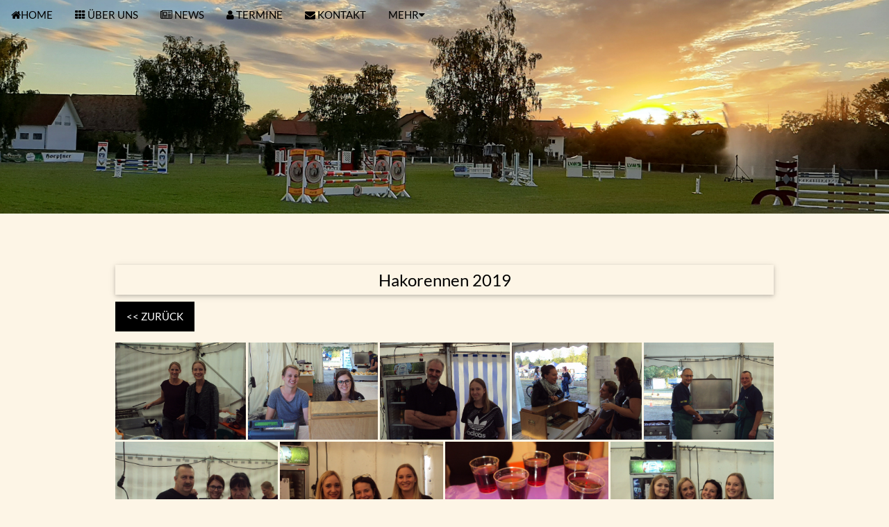

--- FILE ---
content_type: text/html; charset=UTF-8
request_url: http://rfv-weiher.de/Album.php?Bilder%2F92_Hakorennen%2719
body_size: 2983
content:

<!DOCTYPE html>
<html><head>
<meta http-equiv="content-type" content="text/html; charset=UTF-8">
<title>Reit- und Fahrverein Ubstadt-Weiher 1975 e.V.</title>
<meta charset="UTF-8">
<meta name="viewport" content="width=device-width, initial-scale=1">
<meta name="author" content="Thomas Benz">
<meta name="keywords" content="Weiher, Ubstadt-Weiher, Reiten, Reitverein, Fahren, Fahrverein, Pferd, Reithalle, Reitplatz">
<link rel="stylesheet" href="Include/w3.css">
<link rel="stylesheet" href="Include/format.css">
<link rel="stylesheet" href="Include/lato.css">
<link rel="stylesheet" href="https://cdnjs.cloudflare.com/ajax/libs/font-awesome/4.7.0/css/font-awesome.min.css">
<!--link rel="stylesheet" href="Include/fontawesome/css/all.min.css"-->
<link rel="shortcut icon" href="Favicon.ico" type="image/x-icon">
<style>
body,h1,h2,h3,h4,h5,h6 {font-family: "Lato", sans-serif;}
body, html {
  height: 100%;
  /*color: #777;*/
  line-height: 1.8;
}

/* Create a Parallax Effect */
.bgimg-1 {
  background-attachment: fixed;
  background-position: center;
  background-repeat: no-repeat;
  background-size: cover;
}

.bgimg-2 {
  background-attachment: local;
  background-position: center;
  background-repeat: no-repeat;
  background-size: cover;
  height: 30%;
}
/* First image (Logo. Full height) */
.bgimg-1 {
  background-image: url('images/bgimg-1.jpg');
  min-height: 100%;
}

.bgimg-2 {
  background-image: url('images/bgimg-2.jpg');
}

/* Turn off parallax scrolling for tablets and phones */

@media only screen and (max-device-width: 1024px) {
  .bgimg-1, .bgimg-2 {
    background-attachment: scroll;
  }
} 

</style>
</head>
<body class="w3-sand" onload="myFunction()">

<!-- Navbar (sit on top) -->
<div class="w3-top">
  <div class="w3-bar" id="theNavbar">
    <a class="w3-bar-item w3-button w3-hover-black w3-hide-large w3-right" href="javascript:void(0);" onclick="toggleFunction()" title="Toggle Navigation Menu">
      <i class="fa fa-bars"></i>
    </a>
    <a href="index.php" class="w3-bar-item w3-button"><i class="fa fa-home"></i>HOME</a>
    <a href="UeberUns.php" class="w3-bar-item w3-button w3-hide-small w3-hide-medium"><i class="fa fa-th"></i> &Uuml;BER UNS</a>
    <a href="News.php" class="w3-bar-item w3-button w3-hide-small w3-hide-medium"><i class="fa fa-newspaper-o"></i> NEWS</a>
    <a href="Termine.php" class="w3-bar-item w3-button w3-hide-small w3-hide-medium"><i class="fa fa-user"></i> TERMINE</a>
    <a href="Kontakt.php" class="w3-bar-item w3-button w3-hide-small w3-hide-medium"><i class="fa fa-envelope"></i> KONTAKT</a>
    <div class="w3-dropdown-hover">
      <button class="w3-button w3-hide-small w3-hide-medium" title=""> MEHR<i class="fa fa-caret-down"></i></button>
      <div class="w3-dropdown-content w3-bar-block w3-card-4">
        <a href="Turnier2024.php" class="w3-bar-item w3-button">TURNIER 2024</a>
        <a href="Arbeitsdienst.php" class="w3-bar-item w3-button">ARBEITSDIENST</a>
        <a href="Hallenbelegungsplan.php" class="w3-bar-item w3-button">HALLENBELEGUNG</a>
        <a href="Hallenreinigungsplan.php" class="w3-bar-item w3-button">HALLENREINIGUNGSPLAN</a>
        <a href="Links.php" class="w3-bar-item w3-button">LINKS</a>
        <a href="Bildergalerie.php" class="w3-bar-item w3-button">GALERIE</a>
        <a href="Reitanlage.php" class="w3-bar-item w3-button">REITANLAGE</a>
        <a href="Impressum.php" class="w3-bar-item w3-button">IMPRESSUM</a>
        <a href="Datenschutz.php" class="w3-bar-item w3-button">DATENSCHUTZ</a>
      </div>
    </div>
  </div>

  <!-- Navbar on small screens -->
  <div id="smlNav" class="w3-bar-block w3-white w3-hide w3-hide-large">
    <a href="News.php" class="w3-bar-item w3-button" onclick="toggleFunction()">NEWS</a>
    <a href="Termine.php" class="w3-bar-item w3-button" onclick="toggleFunction()">TERMINE</a>
    <a href="UeberUns.php" class="w3-bar-item w3-button" onclick="toggleFunction()">&Uuml;BER UNS</a>
    <a href="Kontakt.php" class="w3-bar-item w3-button" onclick="toggleFunction()">KONTAKT</a>
    <a href="Turnier2024.php" class="w3-bar-item w3-button">TURNIER 2024</a>
    <a href="Arbeitsdienst.php" class="w3-bar-item w3-button">ARBEITSDIENST</a>
    <a href="Hallenbelegungsplan.php" class="w3-bar-item w3-button">HALLENBELEGUNG</a>
    <a href="Hallenreinigungsplan.php" class="w3-bar-item w3-button">HALLENREINIGUNGSPLAN</a>
    <a href="Links.php" class="w3-bar-item w3-button">LINKS</a>
    <a href="Bildergalerie.php" class="w3-bar-item w3-button">GALERIE</a>
    <a href="Reitanlage.php" class="w3-bar-item w3-button">REITANLAGE</a>
    <a href="Impressum.php" class="w3-bar-item w3-button">IMPRESSUM</a>
    <a href="Datenschutz.php" class="w3-bar-item w3-button">DATENSCHUTZ</a>
  </div>
</div>
<!-- First Parallax Image with Logo Text -->
<div class="w3-display-container" id="home"><img src="images/bgimg-2.jpg" style="width:100%"></div>
<head>
  <script type='text/javascript' src='unitegallery/js/jquery-11.0.min.js'></script>	
  <script type='text/javascript' src='unitegallery/js/unitegallery.min.js'></script>	
  <link rel='stylesheet' href='unitegallery/css/unite-gallery.css' type='text/css' />
  <script type='text/javascript' src='unitegallery/themes/tiles/ug-theme-tiles.js'></script>
</head>
<div class="w3-content w3-container w3-padding-64">
  <h3 class="w3-center w3-card">Hakorennen 2019</h3>
  <div class="w3-content w3-margin-bottom">
    <!--a href="Bildergalerie.php#Bilder/92_Hakorennen'19" class="w3-button w3-black"><< GALERIE</a-->
    <a href="javascript:history.back()" class="w3-button w3-black"><< ZURÜCK</a>
  </div>
  <div id="gallery" style="display:none;">
    <a href=""><img alt="" src="Thumbs/92_Hakorennen'19/DSC07459.JPG" data-image="Bilder/92_Hakorennen'19/DSC07459.JPG" style="display:none"></a>
<a href=""><img alt="" src="Thumbs/92_Hakorennen'19/DSC07460.JPG" data-image="Bilder/92_Hakorennen'19/DSC07460.JPG" style="display:none"></a>
<a href=""><img alt="" src="Thumbs/92_Hakorennen'19/DSC07461.JPG" data-image="Bilder/92_Hakorennen'19/DSC07461.JPG" style="display:none"></a>
<a href=""><img alt="" src="Thumbs/92_Hakorennen'19/DSC07462.JPG" data-image="Bilder/92_Hakorennen'19/DSC07462.JPG" style="display:none"></a>
<a href=""><img alt="" src="Thumbs/92_Hakorennen'19/DSC07464.JPG" data-image="Bilder/92_Hakorennen'19/DSC07464.JPG" style="display:none"></a>
<a href=""><img alt="" src="Thumbs/92_Hakorennen'19/DSC07465.JPG" data-image="Bilder/92_Hakorennen'19/DSC07465.JPG" style="display:none"></a>
<a href=""><img alt="" src="Thumbs/92_Hakorennen'19/DSC07466.JPG" data-image="Bilder/92_Hakorennen'19/DSC07466.JPG" style="display:none"></a>
<a href=""><img alt="" src="Thumbs/92_Hakorennen'19/DSC07467.JPG" data-image="Bilder/92_Hakorennen'19/DSC07467.JPG" style="display:none"></a>
<a href=""><img alt="" src="Thumbs/92_Hakorennen'19/DSC07469.JPG" data-image="Bilder/92_Hakorennen'19/DSC07469.JPG" style="display:none"></a>
<a href=""><img alt="" src="Thumbs/92_Hakorennen'19/DSC07470.JPG" data-image="Bilder/92_Hakorennen'19/DSC07470.JPG" style="display:none"></a>
<a href=""><img alt="" src="Thumbs/92_Hakorennen'19/DSC07471.JPG" data-image="Bilder/92_Hakorennen'19/DSC07471.JPG" style="display:none"></a>
<a href=""><img alt="" src="Thumbs/92_Hakorennen'19/DSC07473.JPG" data-image="Bilder/92_Hakorennen'19/DSC07473.JPG" style="display:none"></a>
<a href=""><img alt="" src="Thumbs/92_Hakorennen'19/DSC07475.JPG" data-image="Bilder/92_Hakorennen'19/DSC07475.JPG" style="display:none"></a>
<a href=""><img alt="" src="Thumbs/92_Hakorennen'19/DSC07476.JPG" data-image="Bilder/92_Hakorennen'19/DSC07476.JPG" style="display:none"></a>
<a href=""><img alt="" src="Thumbs/92_Hakorennen'19/DSC07477.JPG" data-image="Bilder/92_Hakorennen'19/DSC07477.JPG" style="display:none"></a>
<a href=""><img alt="" src="Thumbs/92_Hakorennen'19/DSC07478.JPG" data-image="Bilder/92_Hakorennen'19/DSC07478.JPG" style="display:none"></a>
<a href=""><img alt="" src="Thumbs/92_Hakorennen'19/DSC07480.JPG" data-image="Bilder/92_Hakorennen'19/DSC07480.JPG" style="display:none"></a>
<a href=""><img alt="" src="Thumbs/92_Hakorennen'19/DSC07481.JPG" data-image="Bilder/92_Hakorennen'19/DSC07481.JPG" style="display:none"></a>
<a href=""><img alt="" src="Thumbs/92_Hakorennen'19/DSC07487.JPG" data-image="Bilder/92_Hakorennen'19/DSC07487.JPG" style="display:none"></a>
<a href=""><img alt="" src="Thumbs/92_Hakorennen'19/DSC07493.JPG" data-image="Bilder/92_Hakorennen'19/DSC07493.JPG" style="display:none"></a>
<a href=""><img alt="" src="Thumbs/92_Hakorennen'19/DSC07494.JPG" data-image="Bilder/92_Hakorennen'19/DSC07494.JPG" style="display:none"></a>
<a href=""><img alt="" src="Thumbs/92_Hakorennen'19/DSC07496.JPG" data-image="Bilder/92_Hakorennen'19/DSC07496.JPG" style="display:none"></a>
<a href=""><img alt="" src="Thumbs/92_Hakorennen'19/DSC07498.JPG" data-image="Bilder/92_Hakorennen'19/DSC07498.JPG" style="display:none"></a>
<a href=""><img alt="" src="Thumbs/92_Hakorennen'19/DSC07499.JPG" data-image="Bilder/92_Hakorennen'19/DSC07499.JPG" style="display:none"></a>
<a href=""><img alt="" src="Thumbs/92_Hakorennen'19/DSC07500.JPG" data-image="Bilder/92_Hakorennen'19/DSC07500.JPG" style="display:none"></a>
<a href=""><img alt="" src="Thumbs/92_Hakorennen'19/DSC07501.JPG" data-image="Bilder/92_Hakorennen'19/DSC07501.JPG" style="display:none"></a>
<a href=""><img alt="" src="Thumbs/92_Hakorennen'19/DSC07502.JPG" data-image="Bilder/92_Hakorennen'19/DSC07502.JPG" style="display:none"></a>
<a href=""><img alt="" src="Thumbs/92_Hakorennen'19/DSC07504.JPG" data-image="Bilder/92_Hakorennen'19/DSC07504.JPG" style="display:none"></a>
<a href=""><img alt="" src="Thumbs/92_Hakorennen'19/DSC07505.JPG" data-image="Bilder/92_Hakorennen'19/DSC07505.JPG" style="display:none"></a>
<a href=""><img alt="" src="Thumbs/92_Hakorennen'19/DSC07508.JPG" data-image="Bilder/92_Hakorennen'19/DSC07508.JPG" style="display:none"></a>
<a href=""><img alt="" src="Thumbs/92_Hakorennen'19/DSC07509.JPG" data-image="Bilder/92_Hakorennen'19/DSC07509.JPG" style="display:none"></a>
<a href=""><img alt="" src="Thumbs/92_Hakorennen'19/DSC07511.JPG" data-image="Bilder/92_Hakorennen'19/DSC07511.JPG" style="display:none"></a>
<a href=""><img alt="" src="Thumbs/92_Hakorennen'19/DSC07514.JPG" data-image="Bilder/92_Hakorennen'19/DSC07514.JPG" style="display:none"></a>
<a href=""><img alt="" src="Thumbs/92_Hakorennen'19/DSC07515.JPG" data-image="Bilder/92_Hakorennen'19/DSC07515.JPG" style="display:none"></a>
<a href=""><img alt="" src="Thumbs/92_Hakorennen'19/DSC07516.JPG" data-image="Bilder/92_Hakorennen'19/DSC07516.JPG" style="display:none"></a>
<a href=""><img alt="" src="Thumbs/92_Hakorennen'19/DSC07517.JPG" data-image="Bilder/92_Hakorennen'19/DSC07517.JPG" style="display:none"></a>
<a href=""><img alt="" src="Thumbs/92_Hakorennen'19/DSC07522.JPG" data-image="Bilder/92_Hakorennen'19/DSC07522.JPG" style="display:none"></a>
<a href=""><img alt="" src="Thumbs/92_Hakorennen'19/DSC07523.JPG" data-image="Bilder/92_Hakorennen'19/DSC07523.JPG" style="display:none"></a>
<a href=""><img alt="" src="Thumbs/92_Hakorennen'19/DSC07524.JPG" data-image="Bilder/92_Hakorennen'19/DSC07524.JPG" style="display:none"></a>
<a href=""><img alt="" src="Thumbs/92_Hakorennen'19/DSC07527.JPG" data-image="Bilder/92_Hakorennen'19/DSC07527.JPG" style="display:none"></a>
<a href=""><img alt="" src="Thumbs/92_Hakorennen'19/DSC07528.JPG" data-image="Bilder/92_Hakorennen'19/DSC07528.JPG" style="display:none"></a>
<a href=""><img alt="" src="Thumbs/92_Hakorennen'19/DSC07530.JPG" data-image="Bilder/92_Hakorennen'19/DSC07530.JPG" style="display:none"></a>
<a href=""><img alt="" src="Thumbs/92_Hakorennen'19/DSC07531.JPG" data-image="Bilder/92_Hakorennen'19/DSC07531.JPG" style="display:none"></a>
<a href=""><img alt="" src="Thumbs/92_Hakorennen'19/DSC07537.JPG" data-image="Bilder/92_Hakorennen'19/DSC07537.JPG" style="display:none"></a>
<a href=""><img alt="" src="Thumbs/92_Hakorennen'19/DSC07539.JPG" data-image="Bilder/92_Hakorennen'19/DSC07539.JPG" style="display:none"></a>
<a href=""><img alt="" src="Thumbs/92_Hakorennen'19/DSC07541.JPG" data-image="Bilder/92_Hakorennen'19/DSC07541.JPG" style="display:none"></a>
<a href=""><img alt="" src="Thumbs/92_Hakorennen'19/DSC07544.JPG" data-image="Bilder/92_Hakorennen'19/DSC07544.JPG" style="display:none"></a>
<a href=""><img alt="" src="Thumbs/92_Hakorennen'19/DSC07547.JPG" data-image="Bilder/92_Hakorennen'19/DSC07547.JPG" style="display:none"></a>
<a href=""><img alt="" src="Thumbs/92_Hakorennen'19/DSC07550.JPG" data-image="Bilder/92_Hakorennen'19/DSC07550.JPG" style="display:none"></a>
<a href=""><img alt="" src="Thumbs/92_Hakorennen'19/DSC07551.JPG" data-image="Bilder/92_Hakorennen'19/DSC07551.JPG" style="display:none"></a>
<a href=""><img alt="" src="Thumbs/92_Hakorennen'19/DSC07552.JPG" data-image="Bilder/92_Hakorennen'19/DSC07552.JPG" style="display:none"></a>
<a href=""><img alt="" src="Thumbs/92_Hakorennen'19/DSC07554_InPixio.jpg" data-image="Bilder/92_Hakorennen'19/DSC07554_InPixio.jpg" style="display:none"></a>
  </div>
</div>
<script type="text/javascript">

	jQuery(document).ready(function(){

		jQuery("#gallery").unitegallery({
		  gallery_theme: "tiles",
			tiles_type: "justified",			
      tiles_enable_transition: false,
      tile_enable_icons: false,
      theme_appearance_order: "keep"
		});

	});
	
</script>
<noscript>
  </noscript>

<!-- Footer -->
<footer class="w3-center w3-black w3-padding-16 w3-opacity">
  <div class="w3-display-container">
    <img class="w3-display-topleft w3-image w3-margin-left w3-hide-small w3-hide-medium" src="images/Logo.jpg" alt="" style="width:150px">
  </div>
  <!--a href="#home" class="w3-button w3-light-grey"-->
  <a href="javascript:self.scrollTo(0,0);" class="w3-button w3-light-grey"><i class="fa fa-arrow-up w3-margin-right"></i>Seitenanfang</a>
  <div class="w3-xlarge w3-section">
    <a href="https://de-de.facebook.com/RFVUbstadtWeiher/" target="_blank"><i class="fa fa-facebook-official w3-hover-opacity"></i></a>
  </div>
  <p class="w3-center">
    <a href="Impressum.php"> Impressum </a>
    <a class="w3-margin-left" href="Datenschutz.php"> Datenschutz </a>
  </p>
  <font size="-1" class="w3-right w3-margin-right" style="margin-top:-10px">
    Powered by <a href="https://www.w3schools.com/w3css/default.asp" title="W3.CSS" target="_blank" class="w3-hover-text-green">w3.css</a>
  </font>
</footer>
 
<script>
// Change style of navbar on scroll
window.onscroll = function() {myFunction()};
function myFunction() {
    var navbar = document.getElementById("theNavbar");
    if (document.body.scrollTop > 100 || document.documentElement.scrollTop > 100) {
        navbar.className = "w3-bar w3-card w3-white";
    } else {
        navbar.className = navbar.className.replace(" w3-card w3-white", "");
    }
}

// Used to toggle the menu on small screens when clicking on the menu button
function toggleFunction() {
    var x = document.getElementById("smlNav");
    if (x.className.indexOf("w3-show") == -1) {
        x.className += " w3-show";
    } else {
        x.className = x.className.replace(" w3-show", "");
    }
}
</script>


</body>
</html>


--- FILE ---
content_type: text/css
request_url: http://rfv-weiher.de/Include/format.css
body_size: 829
content:
.calhead
{
border:1px solid;
text-align:center;
overflow: hidden;
width: 12%;
min-width: 100px;
}

.calfoot
{
border-top: 1px solid;
border-left: 0;
border-right: 0;
border-bottom: 0;
text-align:right;       
}

.caltime
{
border:1px solid;
text-align:right;
padding-left:4px;
padding-right: 4px;
padding-top: 0px;
padding-bottom: 0px;
overflow: hidden;
/*max-height: 1px;*/
}

.calentry
{
border-collapse:collapse;
/*max-height: 1px;*/
}

.caltd
{
padding:0;
border:0;
/*max-height: 1px;*/
}

.calrow
{
height: 24px;
/*max-height: 1px;*/
}

.calrow1
{
height: 11px;
max-height: 11px;
}

.bl
{
  border-left: 1px solid;
}

.brl
{
  border-left: 1px solid;
  border-right: 1px solid;
  border-top: 0px solid;
  border-bottom: 0px solid;
  max-height: 1px;
}

.brlb
{
  border-left: 1px solid;
  border-right: 1px solid;
  border-top: 0px solid;
  border-bottom: 1px solid;
  max-height: 1px;
}
.shadow
{
-moz-box-shadow: 1px 1px 3px #666;
-webkit-box-shadow: 1px 1px 3px #666;
box-shadow: 1px 1px 3px #666;
filter:progid:DXImageTransform.Microsoft.Shadow(strength=3,color=#666666,direction=135);
}

#Therapie
{
background-color:#FFCD00;
border: 0;
padding: 4px;
overflow: hidden;
text-align: center;
}

#Springen
{
background-color:#92D050;
border: 0;
padding: 4px;
overflow: hidden;
font-size: 10pt;
text-align: center;
}

#Reiten
{
background-color:#C0504D;
border: 0;
padding: 4px;
overflow: hidden;
font-size: 10pt;
text-align: center;
}

#Boden
{
background-color:#FF0000;
border: 0;
padding: 4px;
overflow: hidden;
font-size: 10pt;
text-align: center;
}

div.gallery {
  margin: 5px;
  border: 1px solid #ccc;
  float: left;
  /*width: 180px;*/
}

div.gallery:hover {
  border: 1px solid #777;
}

div.gallery img {
  width: 100%;
  height: auto;
}

div.desc {
  padding: 15px;
  text-align: center;
  overflow: hidden;
}

@media (max-width:600px){.left{text-align:center;display:block;width:95%!important}}

.left {
  float:left;
  margin: 10px;
}

@media (max-width:600px){.right{text-align:center;display:block;width:95%!important}}

.right {
  float:right;
  margin: 10px;
}

img.news {
  width: 100%;
  margin: 10px;
}

.w3-bordered tr,.w3-table-all tr{border-bottom:1px solid #ddd}.w3-striped tbody tr:nth-child(even){background-color:#FDF5E6}
.w3-table-all tr:nth-child(odd){background-color:#fff}.w3-table-all tr:nth-child(even){background-color:#FDF5E6}
.w3-wide {letter-spacing: 10px;}
.w3-wide-min{letter-spacing:0.4em;}
.w3-hover-opacity {cursor: pointer;}
.w3-table, .th, .td {border:1px solid #ddd}

